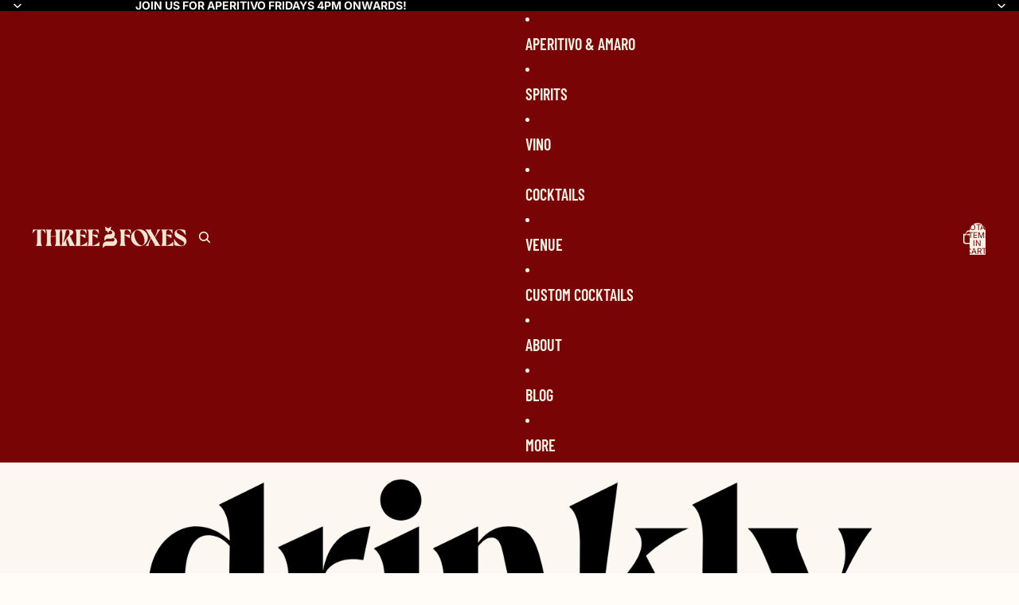

--- FILE ---
content_type: text/javascript
request_url: https://threefoxes.com.au/cdn/shop/t/134/assets/view-transitions.js?v=84877080446900032951755821732
body_size: -204
content:
(function(){if(window.matchMedia("(prefers-reduced-motion: reduce)").matches){const viewTransitionRenderBlocker=document.getElementById("view-transition-render-blocker");viewTransitionRenderBlocker&&viewTransitionRenderBlocker.remove()}const idleCallback=typeof requestIdleCallback=="function"?requestIdleCallback:setTimeout;window.addEventListener("pageswap",async event=>{if(!hasViewTransition(event))return;const{viewTransition}=event;["pointerdown","keydown"].forEach(eventName=>{document.addEventListener(eventName,()=>{viewTransition.skipTransition()},{once:!0})}),document.querySelectorAll("[data-view-transition-type]:not([data-view-transition-triggered])").forEach(element=>{element.removeAttribute("data-view-transition-type")});const transitionType=document.querySelector("[data-view-transition-triggered]")?.getAttribute("data-view-transition-type");transitionType?(viewTransition.types.clear(),viewTransition.types.add(transitionType),sessionStorage.setItem("custom-transition-type",transitionType)):(viewTransition.types.clear(),viewTransition.types.add("page-navigation"),sessionStorage.removeItem("custom-transition-type"))}),window.addEventListener("pagereveal",async event=>{if(!hasViewTransition(event))return;const{viewTransition}=event,customTransitionType=sessionStorage.getItem("custom-transition-type");customTransitionType?(viewTransition.types.clear(),viewTransition.types.add(customTransitionType),await viewTransition.finished,viewTransition.types.clear(),viewTransition.types.add("page-navigation"),idleCallback(()=>{sessionStorage.removeItem("custom-transition-type"),document.querySelectorAll("[data-view-transition-type]").forEach(element=>{element.removeAttribute("data-view-transition-type")})})):(viewTransition.types.clear(),viewTransition.types.add("page-navigation"))});function hasViewTransition(event){return"viewTransition"in event&&event.viewTransition instanceof ViewTransition}})();
//# sourceMappingURL=/cdn/shop/t/134/assets/view-transitions.js.map?v=84877080446900032951755821732
